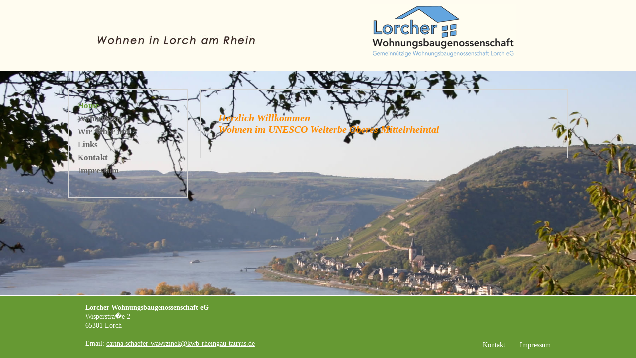

--- FILE ---
content_type: text/html; charset=UTF-8
request_url: http://www.wohnungen-lorch.de/
body_size: 2312
content:
<!DOCTYPE html PUBLIC "-//W3C//DTD XHTML 1.0 Strict//EN" "http://www.w3.org/TR/xhtml1/DTD/xhtml1-strict.dtd">
<html xmlns="http://www.w3.org/1999/xhtml" xml:lang="en"><head><meta http-equiv="Content-Type" content="text/html; charset=windows-1252">

<!--<base href="http://www.wohnungen-lorch.de/cms/">--><base href=".">
    <meta http-equiv="X-UA-Compatible" content="IE=8">
    
    <meta http-equiv="content-language" content="de">
    <meta name="Author" content="Schwarz-Webentwicklung">

    <link rel="stylesheet" type="text/css" media="screen,brail" href="./index_files/screen_css.css">
    <link rel="stylesheet" type="text/css" media="print" href="./index_files/print_css.css">
    <link rel="shortcut icon" href="https://web.archive.org/web/20180413043519im_/http://www.wohnungen-lorch.de/cms/favicon.ico" type="image/x-icon">
    
    <title>Wohnen in Lorch am Rhein - Gemeinn�tzige Wohnungsbau Geno</title>

    <!--[if IE 6]>
        <link rel="stylesheet" type="text/css" media="screen" href="css/ie6.css">
    <![endif]-->
    
<meta name="generator" content="CMS Contenido 4.8">


</head>

<!--[if IE 6]>
        <div class="ie6warning">
            <p>Sie verwenden Microsoft Internet Explorer 6 - Dieser Browser ist veraltet und es kann zu Problemen bei der Darstellung der Webseite kommen. Als Alternative empfehlen wir den Browser 
            <a href="http://www.mozilla-europe.org/de/firefox/" target="_blank">"Mozilla Firefox"</a>.</p>
        </div>
<![endif]-->

<body>
    <div id="body-background">
        <div id="pic_flex"><img class="picture-flex" src="./index_files/hintergrund_1.jpg" alt="Hintergrundgrafik vom Body"></div>
    </div>
    <div id="box-header">
        <div id="box-header-output">
            <div id="box-slogan"><a href="http://www.wohnungen-lorch.de/"><img src="./index_files/slogan.jpg" alt="Slogan Wohnen in Lorch am Rhein"></a></div>
            <div id="box-logo"><a href="http://www.wohnungen-lorch.de/"><img src="./index_files/logo.jpg" alt="Link zur Startseite Wohnungen-Lorch.de"></a></div>
        </div>
    </div>
    <div id="box-center">
        <div id="box-content">
            <div id="box-content-links">
                <div id="box-main-navi">
                    <ul id="ul-main-navi-1">

<li><a class="over" href="http://www.wohnungen-lorch.de/home/">Home</a>

</li>


<li><a href="http://www.wohnungen-lorch.de/wohnungen/">Wohnungen</a></li>



<li><a href="http://www.wohnungen-lorch.de/wir-ueber-uns/">Wir �ber uns</a></li>



<li><a href="http://www.wohnungen-lorch.de/links/">Links</a></li>



<li><a href="http://www.wohnungen-lorch.de/kontakt/">Kontakt</a></li>



<li><a href="http://www.wohnungen-lorch.de/impressum/">Impressum</a></li>

</ul> 

                </div>
            </div>
            <div id="box-content-rechts">
                <h1>Herzlich Willkommen<br>Wohnen im UNESCO Welterbe Oberes Mittelrheintal</h1>
                
                
                
            </div>
        </div>
    </div>
    <div id="box-footer-home">
        <div id="box-footer-output">
            <div id="box-footer-output-links">
                <p><strong>Lorcher Wohnungsbaugenossenschaft eG</strong><br>Wisperstra�e 2<br>65301 Lorch<br>
<br>
Email: <a href="/cdn-cgi/l/email-protection#2b484a5942454a055848434a4e4d4e59065c4a5c595142454e406b405c490659434e42454c4a5e065f4a5e455e58054f4e"><span class="__cf_email__" data-cfemail="5c3f3d2e35323d722f3f343d393a392e712b3d2b2e26353239371c372b3e712e343935323b3d2971283d2932292f723839">[email&#160;protected]</span></a></p> 


            </div>
            <div id="box-footer-output-rechts">
                <ul id="ul-footer-navi">
    
<li class="passive kein-listenpunkt">
    <a class="passive kein-listenpunkt" href="http://www.wohnungen-lorch.de/kontakt-weiterleitung/">Kontakt</a></li>

<li class="passive">
    <a class="passive" href="http://www.wohnungen-lorch.de/impressum-weiterleitung/">Impressum</a></li>

</ul>

            </div>
        </div>
    </div>



<!--
     FILE ARCHIVED ON 04:35:19 Apr 13, 2018 AND RETRIEVED FROM THE
     INTERNET ARCHIVE ON 03:58:52 Dec 12, 2019.
     JAVASCRIPT APPENDED BY WAYBACK MACHINE, COPYRIGHT INTERNET ARCHIVE.

     ALL OTHER CONTENT MAY ALSO BE PROTECTED BY COPYRIGHT (17 U.S.C.
     SECTION 108(a)(3)).
-->
<!--
playback timings (ms):
  exclusion.robots.policy: 0.171
  esindex: 0.013
  RedisCDXSource: 8.87
  load_resource: 224.874
  CDXLines.iter: 14.928 (3)
  PetaboxLoader3.datanode: 122.019 (5)
  exclusion.robots: 0.183
  LoadShardBlock: 77.663 (3)
  PetaboxLoader3.resolve: 107.53 (2)
  captures_list: 104.686
--><script data-cfasync="false" src="/cdn-cgi/scripts/5c5dd728/cloudflare-static/email-decode.min.js"></script><script defer src="https://static.cloudflareinsights.com/beacon.min.js/vcd15cbe7772f49c399c6a5babf22c1241717689176015" integrity="sha512-ZpsOmlRQV6y907TI0dKBHq9Md29nnaEIPlkf84rnaERnq6zvWvPUqr2ft8M1aS28oN72PdrCzSjY4U6VaAw1EQ==" data-cf-beacon='{"version":"2024.11.0","token":"917b3d6911a644b9829313f72b2146ee","r":1,"server_timing":{"name":{"cfCacheStatus":true,"cfEdge":true,"cfExtPri":true,"cfL4":true,"cfOrigin":true,"cfSpeedBrain":true},"location_startswith":null}}' crossorigin="anonymous"></script>
</body></html>

--- FILE ---
content_type: text/css
request_url: http://www.wohnungen-lorch.de/index_files/screen_css.css
body_size: 3841
content:
/* CSS - http://www.wohnungen-lorch.de 09.2012 */

/* Allgemeine Definitionen und Resets ----------------------------------------- */
body{
    margin:0px;
    padding:0px;
    text-align:left;
    background-color:#FFFDF0;
    }
    
p, h1, h2, h3, h4, ul, li, a, td, label, input, textarea, div{
    margin:0px;
    padding:0px;
    font-family:verdana, arial, sans-serif;
    font-size:14px;
    font-weight:normal;
    font-style:normal;
    line-height:17px;
    color:#545454
    }
    
img{border:none; display:inline;}
    
ul{list-style-type:none;}

li, h2, a, div, h1, h2, h3, p{
    background-repeat:no-repeat;}

a{text-decoration:none;}
    
table td{vertical-align:top;}

img{border:none;}

em, em a{font-weight:normal; font-style:normal; color:#E65B00}

table td{vertical-align:top;}


/* Picture flex --------------------------------------------------------------- */
#body-background{
    z-index:1;
    position:relative;
    width:100%;
    }

    #pic_flex .picture-flex{
        z-index:1;
        position:fixed;
        top:0px;
        width:100%;
        }


/* Kopfbereich der Website ---------------------------------------------------- */
#box-header{
    z-index:150;
    position:fixed;
    top:0px;
    left:0px;
    width:100%;
    height:142px;
    background-repeat:repeat-x;
    background-image:url(/web/20180420035306im_/http://www.wohnungen-lorch.de/cms/upload/design/header_background.jpg);
    background-color:#FFFCF0;
    }
    
#box-header-output{
    margin:0px auto;
    width:936px;
    }

/* Box-Slogan ------------- */
    #box-slogan{
        float:left;
        position:relative;
        width:330px;
        height:142px;
        }

        #box-slogan a{
            position:absolute;
            top:71px;
            left:23px;
            }       
    
/* Box-Logo ------------- */
    #box-logo{
        float:right;
        position:relative;
        width:300px;
        height:142px;
        }

        #box-logo a{
            position:absolute;
            top:8px;
            right:69px;
            }       


/* Zentrierung des Content-Bereiches der Website ------------------------------------ */
#box-center{z-index:100; position:relative; margin:0px auto; width:1006px;}

            
/* Informationsbereich der Website -------------------------------------------- */
#box-content{
    z-index:50;
    float:left;
    width:1006px;
    margin:180px 0px 0px 0px;
    padding:0px 0px 180px 0px;
    }

    #box-content h1{
        margin:0px 0px 20px 0px;
        font:italic 20px verdana;
        text-decoration:none;
        font-weight:bold;
        color:#FF8C00;
        }
        
    #box-content h2{
        margin:25px 0px 10px 0px;
        font:16px verdana;
        text-decoration:none;
        font-weight:bold;
        color:#545454;
        }

    #box-content h3{
        margin:20px 0px 5px 0px;
        font:15px Verdana;
        text-decoration:none;
        font-weight:bold;
        color:#545454;
        }
        
    #box-content p{
        margin:0px 0px 15px 0px;
        font:14px verdana;
        text-decoration:none;
        font-weight:normal;
        line-height:19px;
        color:#545454;
        }
        

/* allgemeine Tabellenformatierungen */
    #box-content table{margin-top:10px; margin-bottom:20px; border-collapse:collapse;}
        #box-content table th{border:none; font-size:14px; line-height:1.4em; vertical-align:top; padding:5px 10px 5px 0px; background-color:#F98E02; color:#FFFFFF; text-align:left;}
        #box-content table td{border:none; font-size:14px; line-height:1.4em; vertical-align:top; padding:5px 10px 5px 0px; color:#666666;}    
            #box-content table td h2{font-size:14px; color:#666666; margin:0px 0px 20px 0px; line-height:1.3em;}
            #box-content table td h3{font-weight:bold; font-size:14px; color:#6C6D71; margin:0px 0px 14px 0px; line-height:1.3em;}
            #box-content table td p{font-size:14px; line-height:1.4em;}
                #box-content table td p a{font-size:14px; line-height:1.4em}
                #box-content table td ul{margin-left:10px; margin-bottom:0px;}
                #box-content table td ul li{
                    font-size:14px;
                    background-image:url(/web/20180420035306im_/http://www.wohnungen-lorch.de/cms/upload/design/content_listenpunkt.gif);
                    padding:0px 20px 4px 14px;
                    display:block;
                    margin:0px;
                    line-height:17px;
                    background-position:0px 6px;
                    }
    
/* Tabelle mit Rahmen */
    #box-content table.tabelle-mit-rahmen th{border:1px solid #F98E02; padding:5px 10px 5px 10px;}
        #box-content table.tabelle-mit-rahmen th p{margin:0px 10px 0px 10px; padding:5px 0 5px 0; font-size:14px;}
    #box-content table.tabelle-mit-rahmen td{border:1px solid #aaaaaa; padding:5px 10px 5px 10px;}
        #box-content table.tabelle-mit-rahmen td p{margin:0px 10px 0px 10px; padding:5px 0 5px 0; font-size:14px;}    

    
/* Content Auflistungen ----------- */
#box-content ul{margin:15px 0px 10px 0px;}

#box-content ul li{
    margin-left:22px;
    padding:0px 0px 5px 14px;
    font-size:14px;
    line-height:17px;
    display:block;
    background-image:url(/web/20180420035306im_/http://www.wohnungen-lorch.de/cms/upload/design/content_listenpunkt.gif);
    background-position:0px 6px;
    }

#box-content ul li p {line-height:17px;}

#box-content ul li ul{margin:5px 0px 10px 0px;}

#box-content ul li ul li{
    margin:0px 0px 3px 7px;
    padding:0px 0px 0px 14px;
    font-size:14px;
    line-height:16px;
    display:block;
    background-image:url(/web/20180420035306im_/http://www.wohnungen-lorch.de/cms/upload/design/content_listenpunkt.gif);
    background-position:0px 6px;
    }       
    
#box-content ol{margin:15px 0px 15px 0px;}

#box-content ol li{
    padding:0px 0px 7px 0px;
    font-size:14px;
    line-height:17px;
    }

#box-content ol li ul{
    margin:5px 0px 10px 0px;
    list-style-type:none;
    }
    
#box-content ol li ul li{
    margin:0px 0px 3px 7px;
    padding:0px 0px 0px 14px;
    font-size:14px;
    line-height:16px;
    display:block;
    background-image:url(/web/20180420035306im_/http://www.wohnungen-lorch.de/cms/upload/design/content_listenpunkt.gif);
    background-position:0px 6px;
    }
    
        
/* Informationsbereich Links -------------------------------------------------- */
#box-content-links{
    float:left;
    width:241px;
    padding:0px;
    }

    #box-main-navi{
        float:left;
        width:239px;
        padding:20px 0px 40px 0px;
        background-repeat:repeat;
        background-image:url(/web/20180420035306im_/http://www.wohnungen-lorch.de/cms/upload/design/content_background.png);  
        border:1px solid #D6D6D6;
        }

    #box-main-navi ul li ul li,
    #box-main-navi ul li{
        margin:0px 0px 0px 7px;
        padding:0px 0px 0px 14px;
        background-image:none;
        }

/* Unternavi Ebene 1 */
        ul#ul-main-navi-1{
            margin:0px;
            padding:0px;
            }

        ul#ul-main-navi-1 li{
            margin:0px;
            padding:0px;
            line-height:0px;
            }
            
        ul#ul-main-navi-1 li a{
            display:block;
            padding:2px 10px 5px 18px;
            font:17px Verdana;
            line-height:19px;
            font-weight:bold;
            color:#666666;
            text-decoration:none;
            }
            
        ul#ul-main-navi-1 li a.over,
        ul#ul-main-navi-1 li a:hover{
            text-decoration:none;
            color:#669933;
            }

/* Unternavi Ebene 2 */
        ul#ul-main-navi-2{
            margin:0px;
            padding:0px;
            }

        ul#ul-main-navi-2 li{
            margin:0px;
            padding:0px;
            line-height:0px;
            background-image:none;
            }

        ul#ul-main-navi-2 li a{
            display:block;
            padding:2px 0px 3px 18px;
            font:15px Verdana;
            line-height:21px;
            font-weight:bold;
            color:#666666;
            text-decoration:none;
            background-image:url(/web/20180420035306im_/http://www.wohnungen-lorch.de/cms/upload/design/main_navi_02.png);
            background-position:-220px 4px;
            }

        ul#ul-main-navi-2 li a.over,
        ul#ul-main-navi-2 li a:hover{
            text-decoration:none;
            color:#669933;
            background-image:url(/web/20180420035306im_/http://www.wohnungen-lorch.de/cms/upload/design/main_navi_02.png);
            background-position:0px 4px;
            }

/* Unternavi Ebene 3 */
        ul#ul-main-navi-3{
            margin:0px;
            padding:0px;
            }

        ul#ul-main-navi-3 li{
            margin:0px;
            padding:0px;
            line-height:0px;
            }

        ul#ul-main-navi-3 li a{
            display:block;
            padding:0px 0px 2px 18px;
            font:14px Verdana;
            line-height:19px;
            font-weight:bold;
            color:#666666;
            text-decoration:none;
            background-image:url(/web/20180420035306im_/http://www.wohnungen-lorch.de/cms/upload/design/main_navi_03.png);
            background-position:-238px 0px;
            }

        ul#ul-main-navi-3 li a.over,
        ul#ul-main-navi-3 li a:hover{
            text-decoration:none;
            color:#669933;
            background-image:url(/web/20180420035306im_/http://www.wohnungen-lorch.de/cms/upload/design/main_navi_03.png);
            background-position:-18px 0px;
            }

/* Unternavi Ebene 4 */
        ul#ul-main-navi-4{
            margin:0px;
            padding:0px;
            }

        ul#ul-main-navi-4 li{
            margin:0px;
            padding:0px;
            line-height:0px;
            }

        ul#ul-main-navi-4 li a{
            display:block;
            padding:0px 0px 2px 28px;
            font:14px Verdana;
            line-height:19px;
            font-weight:bold;
            color:#666666;
            text-decoration:none;
            background-image:url(/web/20180420035306im_/http://www.wohnungen-lorch.de/cms/upload/design/main_navi_04.png);
            background-position:-238px 0px;
            }

        ul#ul-main-navi-4 li a.over,
        ul#ul-main-navi-4 li a:hover{
            text-decoration:none;
            color:#669933;
            background-image:url(/web/20180420035306im_/http://www.wohnungen-lorch.de/cms/upload/design/main_navi_04.png);
            background-position:-18px 0px;
            }           
            
/* Teaser */        
    #box-teaser{
        float:left;
        width:209px;
        margin-top:15px;
        padding:20px 15px 30px 15px;
        background-repeat:repeat;
        background-image:url(/web/20180420035306im_/http://www.wohnungen-lorch.de/cms/upload/design/content_background.png);
        border:1px solid #D6D6D6;
        }

        #box-teaser h2 a,
        #box-teaser h2{
            margin:0px 0px 15px 0px;
            font:17px verdana;
            font-weight:bold;
            line-height:19px;
            color:#FF8C00;
            }       
    
        #box-teaser h3 a,
        #box-teaser h3{
            margin:0px 0px 15px 0px;
            font:15px Verdana;
            text-decoration:none;
            font-weight:bold;
            color:#545454;
            }
    
        #box-teaser p{
            margin:0px 0px 15px 0px;
            font:14px verdana;
            line-height:18px;
            color:#545454;
            }       
    
        
/* Informationsbereich Rechts ------------------------------------------------- */
#box-content-rechts{
    float:right;
    width:668px;
    margin:0px;
    padding:45px 35px 25px 35px;
    background-repeat:repeat;
    background-image:url(/web/20180420035306im_/http://www.wohnungen-lorch.de/cms/upload/design/content_background.png);
    border:1px solid #D6D6D6;
    }   


#box-content .icon-pdf{
    float:left;
    padding-right:15px; 
    position:relative;
    top:-8px;
    left:0px;
    }
    

/* Kontaktformular --------------------------------------------------------------------*/
#kontaktformular {
    margin:20px 0px 20px 0px;
    padding:10px 10px 10px 10px;
    border:1px solid #D6D6D6;
    background-color:#FFFDF0;
    }
    
#kontaktformular table{margin:0px; padding:0px;}
.tbl-kontaktformular{border-collapse:collapse; border:none; width:100%;}
.tbl-kontaktformular tr{width:500px;}
.tbl-kontaktformular td{ vertical-align:middle; font-size:12px;}
.tbl-kontaktformular .td-1{width:200px;}
.tbl-kontaktformular .td-2{width:400px;}
.tbl-kontaktformular .td-2 input{width:380px;}

/* .tbl-kontaktformular .td-2 .nachricht {width:380px; height:200px;} */
#box-content .tbl-kontaktformular td p,
#box-content .tbl-kontaktformular td h2,
#box-content .tbl-kontaktformular td p h3{margin-left:0px; margin-bottom:10px;}

#box-content .tbl-kontaktformular td h3{margin:20px 0px 5px 0px;}

/* input felder */
.tbl-kontaktformular .td-2 input,
.tbl-kontaktformular .td-3 input{height:18px; padding:3px 0px 0px 4px; border:1px solid #B8C6CF; font-size:12px;}
.tbl-kontaktformular .td-2 .nachricht{padding:3px 0px 0px 4px; border:1px solid #B8C6CF; font-size:12px;}
.tbl-kontaktformular .firma,
.tbl-kontaktformular .vorname-name,
.tbl-kontaktformular .strasse,
.tbl-kontaktformular .plz-ort,
.tbl-kontaktformular .telefon,
.tbl-kontaktformular .email,
.tbl-kontaktformular .input-empfehlung,
.tbl-kontaktformular .input-sonstiges,
.tbl-kontaktformular .wunsch,
.tbl-kontaktformular .zeitpunkt-1,
.tbl-kontaktformular .zeitpunkt-2,
.tbl-kontaktformular .input-anderes-land{
    height:17px; width:280px; padding:2px 0px 0px 2px; border:1px solid #D6D6D6; font-size:14px;
    color:#111111; background-color:#FFFFFF;
    }
    
.tbl-kontaktformular .nachricht{border:1px solid #D6D6D6; font-size:14px; padding:4px 0px 0px 4px; color:#111111; width:630px; height:300px; background-color:#FFFFFF; font-family:Verdana, Arial, Helvetica;}
.tbl-kontaktformular .input-empfehlung{margin:5px 0px 5px 0px; width:404px;}

/* input felder */
#kontaktformular table td{line-height:28px;}
#kontaktformular .td-nachricht h3{padding-top:0px; margin-top:0px;}
#kontaktformular .td-kontaktaufnahme-einzeln{padding-right:10px; padding-top:5px;}
#kontaktformular .zeitpunkt-1,
#kontaktformular .zeitpunkt-2{width:50px;}
#kontaktformular #td-kontaktaufnahme{padding:0px;}
#kontaktformular #h2-kontaktaufnahme{margin:20px 0px 10px 0px;}
#kontaktformular #h2-aufmerksam{margin:30px 0px 0px 0px;}
#kontaktformular #h2-interesse{margin:20px 0px 0px 0px;}
#kontaktformular #h2-anfrage{padding-top:0px; padding-right:20px; margin-left:0px; padding-left:0px;}
#kontaktformular #h3-anfrage{padding-top:30px; padding-right:20px; margin-left:0px; padding-left:0px;}
#kontaktformular .senden{margin:30px 0px 20px 0px; padding:2px; font-size:12px; color:#666666;}
#kontaktformular .eingabefehler{border:1px solid #CC3300; background-color:#EFD7BD;}
#kontaktformular .td-aufmerksam-einzeln{padding:4px 10px 0px 0px;}
#kontaktformular .vertical-top{vertical-align:top;}
#kontaktformular .checkbox{width:25px; padding:5px 0px 5px 0px;}


/* Anker fuer Formular zum Anspringen nach Fehleingabe */
#a-anker-formular a{text-decoration:none; display:block; line-height:0px; margin:0px; padding:0px; font-size:0px;}    

/* Box Eingabefehler */
#box-content #box-meldung-kontakt-eingabefehler{
    margin:20px 0px 20px 0px;
    padding:15px 15px 15px 15px;
    border:1px solid #CC3300;
    background-color:#EFD7BD;    
    }
    
    #box-content #box-meldung-kontakt-eingabefehler p{margin:0px; padding:0px; color:#CC3300;}

/* Box Erfolg/nicht Erfolg */
#box-content #box-meldung-kontakt-ok{
    margin:20px 0px 40px 0px;
    padding:15px 15px 15px 15px;
    background-color:#669933;
    }
    
   #box-content #box-meldung-kontakt-ok p{margin:0px; padding:0px; color:#FFFFFF;}

#box-content #box-meldung-kontakt-unten-ok{}

#box-content #box-meldung-kontakt-fehler{
    margin:20px 0px 20px 0px;
    padding:15px 15px 15px 15px;
    border:1px solid #CC3300;
    background-color:#EFD7BD;    
    }
    
    #box-content #box-meldung-kontakt-fehler p{margin:0px; padding:0px; color:#CC3300;}


/* Breadcrumb ----------------------------------------------------------*/
#breadcrumb{float:left;}

#breadcrumb p,
#breadcrumb a{
    margin:30px 0px 0px 0px;
    padding:0px;
    font-size:12px;
    }

        
/* Fussbereich der Website) --------------------------------------------------- */
#box-footer{
    z-index:100;
    position:relative;
    float:left;
    width:100%;
    height:100%;    
    border-top:1px solid #FFFFFF;
    background-color:#669933;  
    }

#box-footer-home{
    z-index:100;
    position:fixed;
    width:100%;
    bottom:0px;    
    border-top:1px solid #FFFFFF;
    background-color:#669933;  
    }

    #box-footer-output{
        margin:0px auto;
        width:936px;
        }

    #box-footer-output a,
    #box-footer-output p{
        margin:15px 0px 15px 0px;
        font:14px Verdana;
        line-height:18px;
        text-decoration:none;
        color:#FFFFFF;
        }

        #box-footer-output a{text-decoration:underline; color:#FFFFFF;}
        #box-footer-output a:hover{text-decoration:none; color:#FFFFFF;}
        
        #box-footer-output-links{float:left;}
        #box-footer-output-rechts{float:right;}
        #box-footer-output-rechts ul#ul-footer-navi{margin:90px 0px 15px 0px; height:20px; text-align: center;}
        #box-footer-output-rechts ul#ul-footer-navi li{
            display: inline;
            padding-left:25px;
            background-image:url(/web/20180420035306im_/http://www.wohnungen-lorch.de/cms/upload/design/sidenavi_listenpunkt.gif);
            background-position:7px 7px;
            }

        #box-footer-output-rechts ul#ul-footer-navi li.kein-listenpunkt{background-image:none;}

        #box-footer-output-rechts ul#ul-footer-navi a{text-decoration:none; color:#FFFFFF;}
        #box-footer-output-rechts ul#ul-footer-navi a.over,
        #box-footer-output-rechts ul#ul-footer-navi a:hover{text-decoration:underline; color:#FFFFFF;}
            
            
        
/* clear:both - zur�cksetzen float */
#box-content .clear{clear:both; height:0px; line-height:0px; font-size:0px; overflow:hidden;}
#box-content .clear-absatz{clear:both;}

#box-content .bild-rechts{float:right; margin:0px 0px 10px 20px;}
#box-content .bild-links{float:left; margin:0px 20px 10px 0px;}         
            
/* Abstandsklassen */
#box-content .abstand-unten-0{padding-bottom:0px; margin-bottom:0px;}
#box-content .abstand-unten-1{padding-bottom:10px;}
#box-content .abstand-unten-2{padding-bottom:20px;}
#box-content .abstand-unten-3{padding-bottom:30px;}
#box-content .abstand-unten-5{padding-bottom:40px;}
#box-content .abstand-unten-7{padding-bottom:70px;}
#box-content .abstand-unten-10{padding-bottom:220px;}

#box-content .abstand-oben-0{padding-top:0px; margin-top:0px;}
#box-content .abstand-oben-1{padding-top:10px;}
#box-content .abstand-oben-2{padding-top:20px;}
#box-content .abstand-oben-3{padding-top:30px;}
#box-content .abstand-oben-5{padding-top:40px;}
#box-content .abstand-oben-7{padding-top:70px;}
#box-content .abstand-oben-8{padding-top:130px;}
#box-content .abstand-oben-10{padding-top:220px;}


/* Links Allgemein */
#box-content a{text-decoration:underline; color:#FF8C00;}
#box-content a:hover{text-decoration:none; color:#FF8C00;}

/* fett */
#box-content .fett{font-weight:bold;}

/* farbig */
#box-content .farbig{color:#FF8C00;}

/* rot */
#box-content .rot{color:red;}

/* anker */
#box-content .anker{text-decoration:none; line-height:0px; margin:0px; padding:150px 0px 0px 0px; font-size:0px;}

/* kein Hintergrundbild */
#box-content .li_ohne_hintergrundbild{margin-top:0px;}
#box-content .li_ohne_hintergrundbild li{background-image:none;}
/*
     FILE ARCHIVED ON 03:53:06 Apr 20, 2018 AND RETRIEVED FROM THE
     INTERNET ARCHIVE ON 03:58:53 Dec 12, 2019.
     JAVASCRIPT APPENDED BY WAYBACK MACHINE, COPYRIGHT INTERNET ARCHIVE.

     ALL OTHER CONTENT MAY ALSO BE PROTECTED BY COPYRIGHT (17 U.S.C.
     SECTION 108(a)(3)).
*/
/*
playback timings (ms):
  CDXLines.iter: 18.82 (3)
  RedisCDXSource: 34.417
  PetaboxLoader3.datanode: 103.056 (5)
  PetaboxLoader3.resolve: 216.079 (3)
  captures_list: 225.636
  exclusion.robots: 0.299
  esindex: 0.028
  load_resource: 234.721
  exclusion.robots.policy: 0.277
  LoadShardBlock: 149.011 (3)
*/

--- FILE ---
content_type: text/css
request_url: http://www.wohnungen-lorch.de/index_files/print_css.css
body_size: 3841
content:
/* CSS - http://www.wohnungen-lorch.de 09.2012 */

/* Allgemeine Definitionen und Resets ----------------------------------------- */
body{
    margin:0px;
    padding:0px;
    text-align:left;
    background-color:#FFFDF0;
    }
    
p, h1, h2, h3, h4, ul, li, a, td, label, input, textarea, div{
    margin:0px;
    padding:0px;
    font-family:verdana, arial, sans-serif;
    font-size:14px;
    font-weight:normal;
    font-style:normal;
    line-height:17px;
    color:#545454
    }
    
img{border:none; display:inline;}
    
ul{list-style-type:none;}

li, h2, a, div, h1, h2, h3, p{
    background-repeat:no-repeat;}

a{text-decoration:none;}
    
table td{vertical-align:top;}

img{border:none;}

em, em a{font-weight:normal; font-style:normal; color:#E65B00}

table td{vertical-align:top;}


/* Picture flex --------------------------------------------------------------- */
#body-background{
    z-index:1;
    position:relative;
    width:100%;
    }

    #pic_flex .picture-flex{
        z-index:1;
        position:fixed;
        top:0px;
        width:100%;
        }


/* Kopfbereich der Website ---------------------------------------------------- */
#box-header{
    z-index:150;
    position:fixed;
    top:0px;
    left:0px;
    width:100%;
    height:142px;
    background-repeat:repeat-x;
    background-image:url(/web/20180420061358im_/http://www.wohnungen-lorch.de/cms/upload/design/header_background.jpg);
    background-color:#FFFCF0;
    }
    
#box-header-output{
    margin:0px auto;
    width:936px;
    }

/* Box-Slogan ------------- */
    #box-slogan{
        float:left;
        position:relative;
        width:330px;
        height:142px;
        }

        #box-slogan a{
            position:absolute;
            top:71px;
            left:23px;
            }       
    
/* Box-Logo ------------- */
    #box-logo{
        float:right;
        position:relative;
        width:300px;
        height:142px;
        }

        #box-logo a{
            position:absolute;
            top:8px;
            right:69px;
            }       


/* Zentrierung des Content-Bereiches der Website ------------------------------------ */
#box-center{z-index:100; position:relative; margin:0px auto; width:1006px;}

            
/* Informationsbereich der Website -------------------------------------------- */
#box-content{
    z-index:50;
    float:left;
    width:1006px;
    margin:180px 0px 0px 0px;
    padding:0px 0px 180px 0px;
    }

    #box-content h1{
        margin:0px 0px 20px 0px;
        font:italic 20px verdana;
        text-decoration:none;
        font-weight:bold;
        color:#FF8C00;
        }
        
    #box-content h2{
        margin:25px 0px 10px 0px;
        font:16px verdana;
        text-decoration:none;
        font-weight:bold;
        color:#545454;
        }

    #box-content h3{
        margin:20px 0px 5px 0px;
        font:15px Verdana;
        text-decoration:none;
        font-weight:bold;
        color:#545454;
        }
        
    #box-content p{
        margin:0px 0px 15px 0px;
        font:14px verdana;
        text-decoration:none;
        font-weight:normal;
        line-height:19px;
        color:#545454;
        }
        

/* allgemeine Tabellenformatierungen */
    #box-content table{margin-top:10px; margin-bottom:20px; border-collapse:collapse;}
        #box-content table th{border:none; font-size:14px; line-height:1.4em; vertical-align:top; padding:5px 10px 5px 0px; background-color:#F98E02; color:#FFFFFF; text-align:left;}
        #box-content table td{border:none; font-size:14px; line-height:1.4em; vertical-align:top; padding:5px 10px 5px 0px; color:#666666;}    
            #box-content table td h2{font-size:14px; color:#666666; margin:0px 0px 20px 0px; line-height:1.3em;}
            #box-content table td h3{font-weight:bold; font-size:14px; color:#6C6D71; margin:0px 0px 14px 0px; line-height:1.3em;}
            #box-content table td p{font-size:14px; line-height:1.4em;}
                #box-content table td p a{font-size:14px; line-height:1.4em}
                #box-content table td ul{margin-left:10px; margin-bottom:0px;}
                #box-content table td ul li{
                    font-size:14px;
                    background-image:url(/web/20180420061358im_/http://www.wohnungen-lorch.de/cms/upload/design/content_listenpunkt.gif);
                    padding:0px 20px 4px 14px;
                    display:block;
                    margin:0px;
                    line-height:17px;
                    background-position:0px 6px;
                    }
    
/* Tabelle mit Rahmen */
    #box-content table.tabelle-mit-rahmen th{border:1px solid #F98E02; padding:5px 10px 5px 10px;}
        #box-content table.tabelle-mit-rahmen th p{margin:0px 10px 0px 10px; padding:5px 0 5px 0; font-size:14px;}
    #box-content table.tabelle-mit-rahmen td{border:1px solid #aaaaaa; padding:5px 10px 5px 10px;}
        #box-content table.tabelle-mit-rahmen td p{margin:0px 10px 0px 10px; padding:5px 0 5px 0; font-size:14px;}    

    
/* Content Auflistungen ----------- */
#box-content ul{margin:15px 0px 10px 0px;}

#box-content ul li{
    margin-left:22px;
    padding:0px 0px 5px 14px;
    font-size:14px;
    line-height:17px;
    display:block;
    background-image:url(/web/20180420061358im_/http://www.wohnungen-lorch.de/cms/upload/design/content_listenpunkt.gif);
    background-position:0px 6px;
    }

#box-content ul li p {line-height:17px;}

#box-content ul li ul{margin:5px 0px 10px 0px;}

#box-content ul li ul li{
    margin:0px 0px 3px 7px;
    padding:0px 0px 0px 14px;
    font-size:14px;
    line-height:16px;
    display:block;
    background-image:url(/web/20180420061358im_/http://www.wohnungen-lorch.de/cms/upload/design/content_listenpunkt.gif);
    background-position:0px 6px;
    }       
    
#box-content ol{margin:15px 0px 15px 0px;}

#box-content ol li{
    padding:0px 0px 7px 0px;
    font-size:14px;
    line-height:17px;
    }

#box-content ol li ul{
    margin:5px 0px 10px 0px;
    list-style-type:none;
    }
    
#box-content ol li ul li{
    margin:0px 0px 3px 7px;
    padding:0px 0px 0px 14px;
    font-size:14px;
    line-height:16px;
    display:block;
    background-image:url(/web/20180420061358im_/http://www.wohnungen-lorch.de/cms/upload/design/content_listenpunkt.gif);
    background-position:0px 6px;
    }
    
        
/* Informationsbereich Links -------------------------------------------------- */
#box-content-links{
    float:left;
    width:241px;
    padding:0px;
    }

    #box-main-navi{
        float:left;
        width:239px;
        padding:20px 0px 40px 0px;
        background-repeat:repeat;
        background-image:url(/web/20180420061358im_/http://www.wohnungen-lorch.de/cms/upload/design/content_background.png);  
        border:1px solid #D6D6D6;
        }

    #box-main-navi ul li ul li,
    #box-main-navi ul li{
        margin:0px 0px 0px 7px;
        padding:0px 0px 0px 14px;
        background-image:none;
        }

/* Unternavi Ebene 1 */
        ul#ul-main-navi-1{
            margin:0px;
            padding:0px;
            }

        ul#ul-main-navi-1 li{
            margin:0px;
            padding:0px;
            line-height:0px;
            }
            
        ul#ul-main-navi-1 li a{
            display:block;
            padding:2px 10px 5px 18px;
            font:17px Verdana;
            line-height:19px;
            font-weight:bold;
            color:#666666;
            text-decoration:none;
            }
            
        ul#ul-main-navi-1 li a.over,
        ul#ul-main-navi-1 li a:hover{
            text-decoration:none;
            color:#669933;
            }

/* Unternavi Ebene 2 */
        ul#ul-main-navi-2{
            margin:0px;
            padding:0px;
            }

        ul#ul-main-navi-2 li{
            margin:0px;
            padding:0px;
            line-height:0px;
            background-image:none;
            }

        ul#ul-main-navi-2 li a{
            display:block;
            padding:2px 0px 3px 18px;
            font:15px Verdana;
            line-height:21px;
            font-weight:bold;
            color:#666666;
            text-decoration:none;
            background-image:url(/web/20180420061358im_/http://www.wohnungen-lorch.de/cms/upload/design/main_navi_02.png);
            background-position:-220px 4px;
            }

        ul#ul-main-navi-2 li a.over,
        ul#ul-main-navi-2 li a:hover{
            text-decoration:none;
            color:#669933;
            background-image:url(/web/20180420061358im_/http://www.wohnungen-lorch.de/cms/upload/design/main_navi_02.png);
            background-position:0px 4px;
            }

/* Unternavi Ebene 3 */
        ul#ul-main-navi-3{
            margin:0px;
            padding:0px;
            }

        ul#ul-main-navi-3 li{
            margin:0px;
            padding:0px;
            line-height:0px;
            }

        ul#ul-main-navi-3 li a{
            display:block;
            padding:0px 0px 2px 18px;
            font:14px Verdana;
            line-height:19px;
            font-weight:bold;
            color:#666666;
            text-decoration:none;
            background-image:url(/web/20180420061358im_/http://www.wohnungen-lorch.de/cms/upload/design/main_navi_03.png);
            background-position:-238px 0px;
            }

        ul#ul-main-navi-3 li a.over,
        ul#ul-main-navi-3 li a:hover{
            text-decoration:none;
            color:#669933;
            background-image:url(/web/20180420061358im_/http://www.wohnungen-lorch.de/cms/upload/design/main_navi_03.png);
            background-position:-18px 0px;
            }

/* Unternavi Ebene 4 */
        ul#ul-main-navi-4{
            margin:0px;
            padding:0px;
            }

        ul#ul-main-navi-4 li{
            margin:0px;
            padding:0px;
            line-height:0px;
            }

        ul#ul-main-navi-4 li a{
            display:block;
            padding:0px 0px 2px 28px;
            font:14px Verdana;
            line-height:19px;
            font-weight:bold;
            color:#666666;
            text-decoration:none;
            background-image:url(/web/20180420061358im_/http://www.wohnungen-lorch.de/cms/upload/design/main_navi_04.png);
            background-position:-238px 0px;
            }

        ul#ul-main-navi-4 li a.over,
        ul#ul-main-navi-4 li a:hover{
            text-decoration:none;
            color:#669933;
            background-image:url(/web/20180420061358im_/http://www.wohnungen-lorch.de/cms/upload/design/main_navi_04.png);
            background-position:-18px 0px;
            }           
            
/* Teaser */        
    #box-teaser{
        float:left;
        width:209px;
        margin-top:15px;
        padding:20px 15px 30px 15px;
        background-repeat:repeat;
        background-image:url(/web/20180420061358im_/http://www.wohnungen-lorch.de/cms/upload/design/content_background.png);
        border:1px solid #D6D6D6;
        }

        #box-teaser h2 a,
        #box-teaser h2{
            margin:0px 0px 15px 0px;
            font:17px verdana;
            font-weight:bold;
            line-height:19px;
            color:#FF8C00;
            }       
    
        #box-teaser h3 a,
        #box-teaser h3{
            margin:0px 0px 15px 0px;
            font:15px Verdana;
            text-decoration:none;
            font-weight:bold;
            color:#545454;
            }
    
        #box-teaser p{
            margin:0px 0px 15px 0px;
            font:14px verdana;
            line-height:18px;
            color:#545454;
            }       
    
        
/* Informationsbereich Rechts ------------------------------------------------- */
#box-content-rechts{
    float:right;
    width:668px;
    margin:0px;
    padding:45px 35px 25px 35px;
    background-repeat:repeat;
    background-image:url(/web/20180420061358im_/http://www.wohnungen-lorch.de/cms/upload/design/content_background.png);
    border:1px solid #D6D6D6;
    }   


#box-content .icon-pdf{
    float:left;
    padding-right:15px; 
    position:relative;
    top:-8px;
    left:0px;
    }
    

/* Kontaktformular --------------------------------------------------------------------*/
#kontaktformular {
    margin:20px 0px 20px 0px;
    padding:10px 10px 10px 10px;
    border:1px solid #D6D6D6;
    background-color:#FFFDF0;
    }
    
#kontaktformular table{margin:0px; padding:0px;}
.tbl-kontaktformular{border-collapse:collapse; border:none; width:100%;}
.tbl-kontaktformular tr{width:500px;}
.tbl-kontaktformular td{ vertical-align:middle; font-size:12px;}
.tbl-kontaktformular .td-1{width:200px;}
.tbl-kontaktformular .td-2{width:400px;}
.tbl-kontaktformular .td-2 input{width:380px;}

/* .tbl-kontaktformular .td-2 .nachricht {width:380px; height:200px;} */
#box-content .tbl-kontaktformular td p,
#box-content .tbl-kontaktformular td h2,
#box-content .tbl-kontaktformular td p h3{margin-left:0px; margin-bottom:10px;}

#box-content .tbl-kontaktformular td h3{margin:20px 0px 5px 0px;}

/* input felder */
.tbl-kontaktformular .td-2 input,
.tbl-kontaktformular .td-3 input{height:18px; padding:3px 0px 0px 4px; border:1px solid #B8C6CF; font-size:12px;}
.tbl-kontaktformular .td-2 .nachricht{padding:3px 0px 0px 4px; border:1px solid #B8C6CF; font-size:12px;}
.tbl-kontaktformular .firma,
.tbl-kontaktformular .vorname-name,
.tbl-kontaktformular .strasse,
.tbl-kontaktformular .plz-ort,
.tbl-kontaktformular .telefon,
.tbl-kontaktformular .email,
.tbl-kontaktformular .input-empfehlung,
.tbl-kontaktformular .input-sonstiges,
.tbl-kontaktformular .wunsch,
.tbl-kontaktformular .zeitpunkt-1,
.tbl-kontaktformular .zeitpunkt-2,
.tbl-kontaktformular .input-anderes-land{
    height:17px; width:280px; padding:2px 0px 0px 2px; border:1px solid #D6D6D6; font-size:14px;
    color:#111111; background-color:#FFFFFF;
    }
    
.tbl-kontaktformular .nachricht{border:1px solid #D6D6D6; font-size:14px; padding:4px 0px 0px 4px; color:#111111; width:630px; height:300px; background-color:#FFFFFF; font-family:Verdana, Arial, Helvetica;}
.tbl-kontaktformular .input-empfehlung{margin:5px 0px 5px 0px; width:404px;}

/* input felder */
#kontaktformular table td{line-height:28px;}
#kontaktformular .td-nachricht h3{padding-top:0px; margin-top:0px;}
#kontaktformular .td-kontaktaufnahme-einzeln{padding-right:10px; padding-top:5px;}
#kontaktformular .zeitpunkt-1,
#kontaktformular .zeitpunkt-2{width:50px;}
#kontaktformular #td-kontaktaufnahme{padding:0px;}
#kontaktformular #h2-kontaktaufnahme{margin:20px 0px 10px 0px;}
#kontaktformular #h2-aufmerksam{margin:30px 0px 0px 0px;}
#kontaktformular #h2-interesse{margin:20px 0px 0px 0px;}
#kontaktformular #h2-anfrage{padding-top:0px; padding-right:20px; margin-left:0px; padding-left:0px;}
#kontaktformular #h3-anfrage{padding-top:30px; padding-right:20px; margin-left:0px; padding-left:0px;}
#kontaktformular .senden{margin:30px 0px 20px 0px; padding:2px; font-size:12px; color:#666666;}
#kontaktformular .eingabefehler{border:1px solid #CC3300; background-color:#EFD7BD;}
#kontaktformular .td-aufmerksam-einzeln{padding:4px 10px 0px 0px;}
#kontaktformular .vertical-top{vertical-align:top;}
#kontaktformular .checkbox{width:25px; padding:5px 0px 5px 0px;}


/* Anker fuer Formular zum Anspringen nach Fehleingabe */
#a-anker-formular a{text-decoration:none; display:block; line-height:0px; margin:0px; padding:0px; font-size:0px;}    

/* Box Eingabefehler */
#box-content #box-meldung-kontakt-eingabefehler{
    margin:20px 0px 20px 0px;
    padding:15px 15px 15px 15px;
    border:1px solid #CC3300;
    background-color:#EFD7BD;    
    }
    
    #box-content #box-meldung-kontakt-eingabefehler p{margin:0px; padding:0px; color:#CC3300;}

/* Box Erfolg/nicht Erfolg */
#box-content #box-meldung-kontakt-ok{
    margin:20px 0px 40px 0px;
    padding:15px 15px 15px 15px;
    background-color:#669933;
    }
    
   #box-content #box-meldung-kontakt-ok p{margin:0px; padding:0px; color:#FFFFFF;}

#box-content #box-meldung-kontakt-unten-ok{}

#box-content #box-meldung-kontakt-fehler{
    margin:20px 0px 20px 0px;
    padding:15px 15px 15px 15px;
    border:1px solid #CC3300;
    background-color:#EFD7BD;    
    }
    
    #box-content #box-meldung-kontakt-fehler p{margin:0px; padding:0px; color:#CC3300;}


/* Breadcrumb ----------------------------------------------------------*/
#breadcrumb{float:left;}

#breadcrumb p,
#breadcrumb a{
    margin:30px 0px 0px 0px;
    padding:0px;
    font-size:12px;
    }

        
/* Fussbereich der Website) --------------------------------------------------- */
#box-footer{
    z-index:100;
    position:relative;
    float:left;
    width:100%;
    height:100%;    
    border-top:1px solid #FFFFFF;
    background-color:#669933;  
    }

#box-footer-home{
    z-index:100;
    position:fixed;
    width:100%;
    bottom:0px;    
    border-top:1px solid #FFFFFF;
    background-color:#669933;  
    }

    #box-footer-output{
        margin:0px auto;
        width:936px;
        }

    #box-footer-output a,
    #box-footer-output p{
        margin:15px 0px 15px 0px;
        font:14px Verdana;
        line-height:18px;
        text-decoration:none;
        color:#FFFFFF;
        }

        #box-footer-output a{text-decoration:underline; color:#FFFFFF;}
        #box-footer-output a:hover{text-decoration:none; color:#FFFFFF;}
        
        #box-footer-output-links{float:left;}
        #box-footer-output-rechts{float:right;}
        #box-footer-output-rechts ul#ul-footer-navi{margin:90px 0px 15px 0px; height:20px; text-align: center;}
        #box-footer-output-rechts ul#ul-footer-navi li{
            display: inline;
            padding-left:25px;
            background-image:url(/web/20180420061358im_/http://www.wohnungen-lorch.de/cms/upload/design/sidenavi_listenpunkt.gif);
            background-position:7px 7px;
            }

        #box-footer-output-rechts ul#ul-footer-navi li.kein-listenpunkt{background-image:none;}

        #box-footer-output-rechts ul#ul-footer-navi a{text-decoration:none; color:#FFFFFF;}
        #box-footer-output-rechts ul#ul-footer-navi a.over,
        #box-footer-output-rechts ul#ul-footer-navi a:hover{text-decoration:underline; color:#FFFFFF;}
            
            
        
/* clear:both - zur�cksetzen float */
#box-content .clear{clear:both; height:0px; line-height:0px; font-size:0px; overflow:hidden;}
#box-content .clear-absatz{clear:both;}

#box-content .bild-rechts{float:right; margin:0px 0px 20px 20px;}
#box-content .bild-links{float:left; margin:0px 20px 20px 0px;}         
            
/* Abstandsklassen */
#box-content .abstand-unten-0{padding-bottom:0px; margin-bottom:0px;}
#box-content .abstand-unten-1{padding-bottom:10px;}
#box-content .abstand-unten-2{padding-bottom:20px;}
#box-content .abstand-unten-3{padding-bottom:30px;}
#box-content .abstand-unten-5{padding-bottom:40px;}
#box-content .abstand-unten-7{padding-bottom:70px;}
#box-content .abstand-unten-10{padding-bottom:220px;}

#box-content .abstand-oben-0{padding-top:0px; margin-top:0px;}
#box-content .abstand-oben-1{padding-top:10px;}
#box-content .abstand-oben-2{padding-top:20px;}
#box-content .abstand-oben-3{padding-top:30px;}
#box-content .abstand-oben-5{padding-top:40px;}
#box-content .abstand-oben-7{padding-top:70px;}
#box-content .abstand-oben-8{padding-top:130px;}
#box-content .abstand-oben-10{padding-top:220px;}


/* Links Allgemein */
#box-content a{text-decoration:underline; color:#FF8C00;}
#box-content a:hover{text-decoration:none; color:#FF8C00;}

/* fett */
#box-content .fett{font-weight:bold;}

/* farbig */
#box-content .farbig{color:#FF8C00;}

/* rot */
#box-content .rot{color:red;}

/* anker */
#box-content .anker{text-decoration:none; line-height:0px; margin:0px; padding:150px 0px 0px 0px; font-size:0px;}

/* kein Hintergrundbild */
#box-content .li_ohne_hintergrundbild{margin-top:0px;}
#box-content .li_ohne_hintergrundbild li{background-image:none;}
/*
     FILE ARCHIVED ON 06:13:58 Apr 20, 2018 AND RETRIEVED FROM THE
     INTERNET ARCHIVE ON 03:58:53 Dec 12, 2019.
     JAVASCRIPT APPENDED BY WAYBACK MACHINE, COPYRIGHT INTERNET ARCHIVE.

     ALL OTHER CONTENT MAY ALSO BE PROTECTED BY COPYRIGHT (17 U.S.C.
     SECTION 108(a)(3)).
*/
/*
playback timings (ms):
  captures_list: 191.271
  RedisCDXSource: 6.326
  CDXLines.iter: 16.79 (3)
  exclusion.robots: 0.186
  PetaboxLoader3.datanode: 257.317 (5)
  exclusion.robots.policy: 0.174
  esindex: 0.015
  LoadShardBlock: 163.656 (3)
  PetaboxLoader3.resolve: 177.573 (3)
  load_resource: 308.14
*/